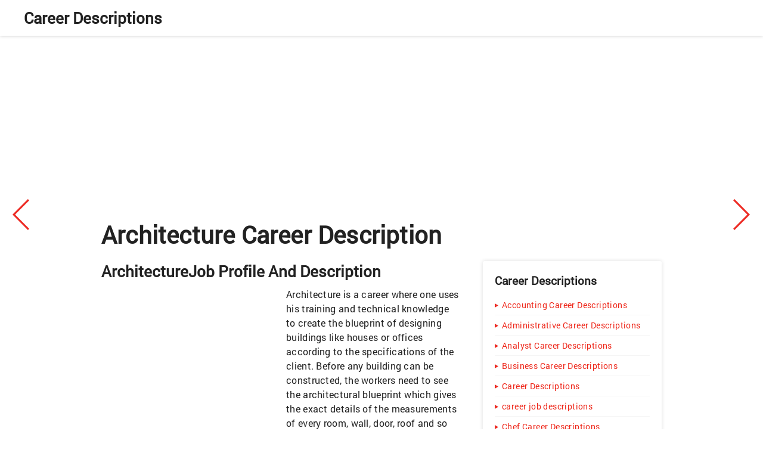

--- FILE ---
content_type: text/html; charset=UTF-8
request_url: https://www.careerdescriptions.org/architecture.html
body_size: 3600
content:
<!DOCTYPE html>
<html lang="en">
<head>
    <meta charset="UTF-8">


    <title>Architecture Career Description | Career Descriptions</title>
<link rel="canonical" href="https://www.careerdescriptions.org/architecture.html" />    <meta name="viewport" content="width=device-width, initial-scale=1, shrink-to-fit=no">
     <link rel="stylesheet" type="text/css" href="https://www.careerdescriptions.org/wp-content/themes/careerdescriptions_blueberry/css/style.min.css"> 
<!-- Yandex.Metrika counter -->
<script type="text/javascript" >
   (function(m,e,t,r,i,k,a){m[i]=m[i]||function(){(m[i].a=m[i].a||[]).push(arguments)};
   m[i].l=1*new Date();k=e.createElement(t),a=e.getElementsByTagName(t)[0],k.async=1,k.src=r,a.parentNode.insertBefore(k,a)})
   (window, document, "script", "https://mc.yandex.ru/metrika/tag.js", "ym");

   ym(55425187, "init", {
        clickmap:true,
        trackLinks:true,
        accurateTrackBounce:true
   });
</script>
<noscript><div><img src="https://mc.yandex.ru/watch/55425187" style="position:absolute; left:-9999px;" alt="" /></div></noscript>
<!-- /Yandex.Metrika counter -->

<script async src="https://pagead2.googlesyndication.com/pagead/js/adsbygoogle.js"></script>
<script>
     (adsbygoogle = window.adsbygoogle || []).push({
          google_ad_client: "ca-pub-8676903512990792",
          enable_page_level_ads: true
     });
</script>


<link rel="shortcut icon" href="https://www.careerdescriptions.org/favicon.ico" type="image/x-icon"></head>

<body>
    <header>
        <div class="container">
            <!-- Brand and toggle get grouped for better mobile display -->
            <div class="header-sec">
                       <a href="https://www.careerdescriptions.org/" class="navbar-brand">Career Descriptions</a>
                                           <div class="header-adsec">
                                    </div> 
            </div>
        </div>
    </header>


			  <section class="main-body-sec">
        <div class="container">
            <script async src="https://pagead2.googlesyndication.com/pagead/js/adsbygoogle.js"></script>
<!-- careerdescriptions.org_links_h -->
<ins class="adsbygoogle"
     style="display:block"
     data-ad-client="ca-pub-8676903512990792"
     data-ad-slot="2717872926"
     data-ad-format="link"
     data-full-width-responsive="true"></ins>
<script>
     (adsbygoogle = window.adsbygoogle || []).push({});
</script><h1>Architecture Career Description</h1>
        </div>
        <div class="post-content">
            <div class="container">
                <div class="innerpost-left-sec">
                   <div id="text-3" class="widget widget_text">			<div class="textwidget"><div></div>
</div>
		</div><h2>ArchitectureJob Profile And Description</h2>
	<div class="adv">
		<script async src="https://pagead2.googlesyndication.com/pagead/js/adsbygoogle.js"></script>
		<!-- careerdescriptions.org_300x250 -->
		<ins class="adsbygoogle"
		     style="display:inline-block;width:300px;height:250px"
		     data-ad-client="ca-pub-8676903512990792"
		     data-ad-slot="3859618102"></ins>
		<script>
		     (adsbygoogle = window.adsbygoogle || []).push({});
		</script>
	</div>



<p>Architecture is a career where one uses his training and technical knowledge to create the blueprint of designing buildings like houses or offices according to the specifications of the client. Before any building can be constructed, the workers need to see the architectural blueprint which gives the exact details of the measurements of every room, wall, door, roof and so on and also gives the building a unique design reflecting the taste of the client. There can be many job profiles in this field: interior architect, residential architect, naval architect, design architect, architectural manager and so on. The job responsibilities and qualifications required for these positions differ according to the profiles.<div class="related">
<h3>Related:</h3>
<ul>
    <li><a href="https://www.careerdescriptions.org/carpenter-career-description.html"><h4>Carpenter Career Description</h4></a></li>
    <li><a href="https://www.careerdescriptions.org/architectural-technologist-career-description.html"><h4>Architectural Technologist Career Description</h4></a></li>
    <li><a href="https://www.careerdescriptions.org/drafter.html"><h4>Drafter Career Description</h4></a></li>
</ul>
</div>

<div id="text-3" class="widget widget_text">			<div class="textwidget"><div></div>
</div>
		</div>
<h2>ArchitectureDuties And Responsibilities</h2>



<p>The duties and responsibilities of an architect will involve:
<ul>
<li>Meet the clients and find out what they want in terms of design, function and what is their budget</li>
<li>Create a design for the residential or commercial building by using mathematical and graphical calculations and projections</li>
<li>Also follow the various safety regulations and laws of the state while creating the design</li>
<li>Present the design to the client and explain it to him</li>
</ul>
<h2>ArchitectureSkills And Specifications</h2>



	<div class="advcj" style="float: left; width: 250px; height: 250px; margin: 0 15px 15px 0;">
		<a href="https://www.dpbolvw.net/click-100003037-14503509" target="_top">
		<img src="https://www.lduhtrp.net/image-100003037-14503509" width="500" height="500" alt="Free Resume Review" border="0"/></a>
	</div>
<p>The skills and specifications that are required of an architect include:
<ul>
<li>Creativity, vision and thinking out of the box</li>
<li>Detail-oriented, problem-solving ability, analytical and organized</li>
<li>Good communication skills both verbal and written</li>
<li>Good networking skills and remain calm under pressure</li>
<li>Keep oneself updated on various architectural trends</li>
</ul>
<h2>ArchitectureEducation And Qualification</h2>



<p>The education and qualification requirements for an architect are as follows:
<ul>
<li>A bachelor’s or master’s degree in architecture from a recognized school</li>
<li>Computer skills and knowledge of the necessary designing software</li>
</ul>
<h2>ArchitectureSalary</h2>
	<div class="adv">
		<script async src="https://pagead2.googlesyndication.com/pagead/js/adsbygoogle.js"></script>
		<!-- careerdescriptions.org_300x250 -->
		<ins class="adsbygoogle"
		     style="display:inline-block;width:300px;height:250px"
		     data-ad-client="ca-pub-8676903512990792"
		     data-ad-slot="3859618102"></ins>
		<script>
		     (adsbygoogle = window.adsbygoogle || []).push({});
		</script>
	</div>



<p>The average salary of an architect is $65,000 per year but the figure can go up to $1,10,000 if it is a big project with a famous company.
<div id="text-3" class="widget widget_text">			<div class="textwidget"><div></div>
</div>
		</div>                   <div class="relative-post-sec">
<h3>Related:</h3>
<ul>
    <li><a href="https://www.careerdescriptions.org/architectural-drafter.html"><h4>Architectural Drafter Career Description</h4></a></li>
    <li><a href="https://www.careerdescriptions.org/landscape-architecture.html"><h4>Landscape Architecture Career Description</h4></a></li>
    <li><a href="https://www.careerdescriptions.org/architect.html"><h4>Architect Career Description</h4></a></li>
    <li><a href="https://www.careerdescriptions.org/roofer.html"><h4>Roofer Career Description</h4></a></li>
    <li><a href="https://www.careerdescriptions.org/welding-engineer.html"><h4>Welding Engineer Career Description</h4></a></li>
    <li><a href="https://www.careerdescriptions.org/plumber.html"><h4>Plumber Career Description</h4></a></li>
    <li><a href="https://www.careerdescriptions.org/construction-management.html"><h4>Construction Management Career Description</h4></a></li>
    <li><a href="https://www.careerdescriptions.org/marine-biologist-career-description.html"><h4>Marine Biologist Career Description</h4></a></li>
    <li><a href="https://www.careerdescriptions.org/career-questionnaire.html"><h4>CAREER QUESTIONNAIRE</h4></a></li>
    <li><a href="https://www.careerdescriptions.org/naturalist-career-description.html"><h4>Naturalist Career Description</h4></a></li>
    <li><a href="https://www.careerdescriptions.org/biomedical-engineer-career-description.html"><h4>Biomedical Engineer Career Description</h4></a></li>
    <li><a href="https://www.careerdescriptions.org/general-practitioner-career-description-2.html"><h4>General Practitioner Career Description</h4></a></li>
</ul>
</div>
                </div>
                             <aside><div class="sidebar-related">
	<h3>Career Descriptions</h3>
	<ul>
	    <li><a href="https://www.careerdescriptions.org/category/accounting-career-descriptions"><h4>Accounting Career Descriptions</h4></a></li><li><a href="https://www.careerdescriptions.org/category/administrative-career-descriptions"><h4>Administrative Career Descriptions</h4></a></li><li><a href="https://www.careerdescriptions.org/category/analyst-career-descriptions"><h4>Analyst Career Descriptions</h4></a></li><li><a href="https://www.careerdescriptions.org/category/business-career-descriptions"><h4>Business Career Descriptions</h4></a></li><li><a href="https://www.careerdescriptions.org/category/career-descriptions"><h4>Career Descriptions</h4></a></li><li><a href="https://www.careerdescriptions.org/category/career-job-descriptions"><h4>career job descriptions</h4></a></li><li><a href="https://www.careerdescriptions.org/category/chef-career-descriptions"><h4>Chef Career Descriptions</h4></a></li><li><a href="https://www.careerdescriptions.org/category/construction-career-descriptions"><h4>Construction Career Descriptions</h4></a></li><li><a href="https://www.careerdescriptions.org/category/designer-career-descriptions"><h4>Designer Career Descriptions</h4></a></li><li><a href="https://www.careerdescriptions.org/category/engineering-career-descriptions"><h4>Engineering Career Descriptions</h4></a></li><li><a href="https://www.careerdescriptions.org/category/environmental-job-descriptions"><h4>Environmental Job Descriptions</h4></a></li><li><a href="https://www.careerdescriptions.org/category/fashion-career-descriptions"><h4>Fashion Career Descriptions</h4></a></li><li><a href="https://www.careerdescriptions.org/category/financial-career-descriptions"><h4>Financial Career Descriptions</h4></a></li><li><a href="https://www.careerdescriptions.org/category/healthcare-career-descriptions"><h4>Healthcare Career Descriptions</h4></a></li><li><a href="https://www.careerdescriptions.org/category/hospitality-career-descriptions"><h4>Hospitality Career Descriptions</h4></a></li><li><a href="https://www.careerdescriptions.org/category/it-career-descriptions"><h4>IT Career Descriptions</h4></a></li><li><a href="https://www.careerdescriptions.org/category/legal-career-descriptions"><h4>Legal Career Descriptions</h4></a></li><li><a href="https://www.careerdescriptions.org/category/management-career-descriptions"><h4>Management Career Descriptions</h4></a></li><li><a href="https://www.careerdescriptions.org/category/marketing-career-descriptions"><h4>Marketing Career Descriptions</h4></a></li><li><a href="https://www.careerdescriptions.org/category/media-career-descriptions"><h4>Media Career Descriptions</h4></a></li><li><a href="https://www.careerdescriptions.org/category/medical-career-descriptions"><h4>Medical Career Descriptions</h4></a></li><li><a href="https://www.careerdescriptions.org/category/nursing-career-descriptions"><h4>Nursing Career Descriptions</h4></a></li><li><a href="https://www.careerdescriptions.org/category/sales-career-descriptions"><h4>Sales Career Descriptions</h4></a></li><li><a href="https://www.careerdescriptions.org/category/teacher-career-descriptions"><h4>Teacher Career Descriptions</h4></a></li><li><a href="https://www.careerdescriptions.org/category/technician-career-descriptions"><h4>Technician Career Descriptions</h4></a></li>                            
	</ul>
</div>
<div class="sidebar-related">
	<h3>Job Descriptions</h3>
    <ul>      
        <li><a href="https://www.careerdescriptions.org/category/accounting-job-descriptions"><h4>Accounting Job Descriptions</h4></a></li><li><a href="https://www.careerdescriptions.org/category/administration-job-descriptions"><h4>Administration Job Descriptions</h4></a></li><li><a href="https://www.careerdescriptions.org/category/analyst-job-descriptions"><h4>Analyst Job Descriptions</h4></a></li><li><a href="https://www.careerdescriptions.org/category/assistant-job-descriptions"><h4>Assistant Job Descriptions</h4></a></li><li><a href="https://www.careerdescriptions.org/category/business-job-descriptions"><h4>Business Job Descriptions</h4></a></li><li><a href="https://www.careerdescriptions.org/category/construction-job-descriptions"><h4>Construction Job Descriptions</h4></a></li><li><a href="https://www.careerdescriptions.org/category/consultant-job-description"><h4>Consultant Job Description</h4></a></li><li><a href="https://www.careerdescriptions.org/category/customer-service-job-descriptions"><h4>Customer Service Job Descriptions</h4></a></li><li><a href="https://www.careerdescriptions.org/category/director-job-description"><h4>Director Job Description</h4></a></li><li><a href="https://www.careerdescriptions.org/category/engineer-job-description"><h4>Engineer Job Description</h4></a></li><li><a href="https://www.careerdescriptions.org/category/finance-job-description"><h4>Finance Job Description</h4></a></li><li><a href="https://www.careerdescriptions.org/category/health-job-descriptions"><h4>Health Job Descriptions</h4></a></li><li><a href="https://www.careerdescriptions.org/category/it-job-descriptions"><h4>IT Job Descriptions</h4></a></li><li><a href="https://www.careerdescriptions.org/category/job-descriptions-articles"><h4>Job Descriptions Articles</h4></a></li><li><a href="https://www.careerdescriptions.org/category/legal-job-descriptions"><h4>Legal Job Descriptions</h4></a></li><li><a href="https://www.careerdescriptions.org/category/manager-job-description"><h4>Manager Job Description</h4></a></li><li><a href="https://www.careerdescriptions.org/category/medical-job-descriptions"><h4>Medical Job Descriptions</h4></a></li><li><a href="https://www.careerdescriptions.org/category/nursing-job-description"><h4>Nursing Job Description</h4></a></li><li><a href="https://www.careerdescriptions.org/category/office-clerk-job-description"><h4>Office Clerk Job Description</h4></a></li><li><a href="https://www.careerdescriptions.org/category/office-job-descriptions"><h4>Office Job Descriptions</h4></a></li><li><a href="https://www.careerdescriptions.org/category/office-manger-job-description"><h4>Office Manger Job Description</h4></a></li><li><a href="https://www.careerdescriptions.org/category/pharmaceutical-job-description"><h4>Pharmaceutical Job Description</h4></a></li><li><a href="https://www.careerdescriptions.org/category/sales-job-descriptions"><h4>Sales Job Descriptions</h4></a></li><li><a href="https://www.careerdescriptions.org/category/student-job-descriptions"><h4>Student Job Descriptions</h4></a></li><li><a href="https://www.careerdescriptions.org/category/technical-job-descriptions"><h4>Technical Job Descriptions</h4></a></li><li><a href="https://www.careerdescriptions.org/category/technician-job-descriptions"><h4>Technician Job DescriptionS</h4></a></li><li><a href="https://www.careerdescriptions.org/category/uncategorized"><h4>Uncategorized</h4></a></li>
    </ul>
</div></aside>
                
            </div>
        </div>
    </section>



		<a href="https://www.careerdescriptions.org/architect.html" class="left-dir"></a>
	    	<a href="https://www.careerdescriptions.org/landscape-architecture.html" class="right-dir"></a>
        <div class="next-previous-section">
            <a href="https://www.careerdescriptions.org/architect.html" class="mleft-dir">Prev</a>
                <a href="https://www.careerdescriptions.org/landscape-architecture.html" class="mright-dir">Next</a>
            </div>    <footer>
        <div class="container">
            <ul class="footer-menu">
                <li><a href="https://www.careerdescriptions.org/contact-us">Contact</a></li>
                <li></li>
            </ul>
            <ul class="copy-rights">
                <li>All Rights Reserved</li>
                <li>&copy; Copyright 2010 - 2025, CareerDescriptions.org</li>
            </ul>
        </div>
    </footer>
    <script defer src="https://static.cloudflareinsights.com/beacon.min.js/vcd15cbe7772f49c399c6a5babf22c1241717689176015" integrity="sha512-ZpsOmlRQV6y907TI0dKBHq9Md29nnaEIPlkf84rnaERnq6zvWvPUqr2ft8M1aS28oN72PdrCzSjY4U6VaAw1EQ==" data-cf-beacon='{"version":"2024.11.0","token":"01792dcbcbb14d7ca9eddf06acfef365","r":1,"server_timing":{"name":{"cfCacheStatus":true,"cfEdge":true,"cfExtPri":true,"cfL4":true,"cfOrigin":true,"cfSpeedBrain":true},"location_startswith":null}}' crossorigin="anonymous"></script>
</body>
</html>

<!-- created on 2018-04-11 12:14:20 -->

--- FILE ---
content_type: text/html; charset=utf-8
request_url: https://www.google.com/recaptcha/api2/aframe
body_size: 267
content:
<!DOCTYPE HTML><html><head><meta http-equiv="content-type" content="text/html; charset=UTF-8"></head><body><script nonce="FydZDar08czqfurKzUUuKQ">/** Anti-fraud and anti-abuse applications only. See google.com/recaptcha */ try{var clients={'sodar':'https://pagead2.googlesyndication.com/pagead/sodar?'};window.addEventListener("message",function(a){try{if(a.source===window.parent){var b=JSON.parse(a.data);var c=clients[b['id']];if(c){var d=document.createElement('img');d.src=c+b['params']+'&rc='+(localStorage.getItem("rc::a")?sessionStorage.getItem("rc::b"):"");window.document.body.appendChild(d);sessionStorage.setItem("rc::e",parseInt(sessionStorage.getItem("rc::e")||0)+1);localStorage.setItem("rc::h",'1767073377815');}}}catch(b){}});window.parent.postMessage("_grecaptcha_ready", "*");}catch(b){}</script></body></html>

--- FILE ---
content_type: text/css
request_url: https://www.careerdescriptions.org/wp-content/themes/careerdescriptions_blueberry/css/style.min.css
body_size: 79286
content:
@font-face{font-family:'roboto-regular';src:url([data-uri]) format("woff"),url(Roboto-Regular.ttf) format("truetype"),url("Roboto-Regular.svg#Roboto-Regular") format("svg");font-weight:400;font-style:normal}*{box-sizing:border-box}body{padding:0;margin:0;font-family:'roboto-regular';color:#222;position:relative;min-height:100vh;float:left;width:100%;padding-bottom:60px}.container{width:1200px;margin:0 auto}input,button,textarea{outline:0;font-family:'roboto-regular'}.contact-sec{margin-top:100px}.contact-sec .contact-form{width:400px}.contact-sec .contact-form h2{margin:0;font-size:28px;color:#212121;font-weight:400}.contact-sec .contact-form ul{padding:0}.contact-sec .contact-form ul li{list-style:none;float:left;width:100%;margin-bottom:20px}.contact-sec .contact-form ul li input{width:100%;height:40px;padding-left:15px;letter-spacing:.4px;border:1px solid #dedede;font-size:14px;border-radius:3px}.contact-sec .contact-form ul li input.invalid{border:1px solid red}.contact-sec .contact-form ul li h5{margin:0;font-weight:400;color:red;margin-top:5px;font-size:14px;letter-spacing:.4px}.contact-sec .contact-form ul li .error-msg.msg-none{display:none}.contact-sec .contact-form ul li textarea{width:100%;height:100px;resize:none;padding:10px 15px;border:1px solid #dedede;font-size:14px;border-radius:3px;letter-spacing:.4px}.contact-sec .contact-form ul li .submit-btn{background:#ee281b;background:#ee281b;color:#fff;cursor:pointer;font-size:18px;padding:0 50px;height:45px;border:0;text-transform:uppercase;border:2px solid #ee281b}.contact-sec .contact-form ul li .submit-btn:hover{background:transparent;color:#ee281b}.static-sec{width:80%;padding-bottom:20px}.static-sec h1{margin:0;margin-bottom:15px}.static-sec p{line-height:28px;margin-bottom:10px;color:#6c6c6c;letter-spacing:.4px;font-size:16px}@media screen and (max-width:1024px){.static-sec{width:100%}}@media screen and (max-width:640px){.contact-sec .contact-form{width:100%}}header{height:60px;box-shadow:0 0 5px rgba(177,177,177,.75);background:#fff;position:fixed;width:100%;top:0;z-index:99;}header .navbar-brand{height:60px;display:flex;align-items:center;float:left;font-size:26px;text-decoration:none;color:#212121;font-weight:600}header .header-adsec{padding:10px 0;float:right}.main-body-sec{float:left;width:100%;margin-top:80px}.main-body-sec .top-adsec{float:left;width:100%;margin-bottom:15px}.main-body-sec .container{width:940px;padding:0}.main-body-sec .post-sec{width:640px;padding-right:40px;float:left}.main-body-sec .post-sec h2{margin:0;font-size:24px;font-weight:600;margin-bottom:5px}.main-body-sec .post-sec h2 a{color:inherit;text-decoration:none}.main-body-sec .post-sec h2 a:hover{color:#ee281b}.main-body-sec .post-sec h5{font-weight:400;font-size:15px;letter-spacing:.4px;line-height:24px;margin:0;margin-bottom:0px}.main-body-sec .post-sec h5 span{width:100%;clear:both;display:block;line-height:16px;margin-top:8px}.main-body-sec .post-sec .home-post{border-bottom:1px solid #f5f5f5;margin-bottom:20px;padding-bottom:20px}.main-body-sec .btn{border:1px solid #ee281b;color:#ee281b;text-decoration:none;padding:3px 10px;border-radius:3px;font-size:12px;letter-spacing:.3px;height:24px;display:inline-block;transition:all 0.4s}.main-body-sec .btn:hover{background:#ee281b;color:#fff}.main-body-sec .post-content{float:left;width:100%}.main-body-sec .load-more-sec{float:left;width:100%;text-align:center;padding-bottom:40px;margin-top:10px}.main-body-sec .load-more-sec button{background:#ee281b;color:#fff;padding:0 50px;border:0;border:2px solid #ee281b;transition:all 0.4s;font-size:18px;letter-spacing:.4px;border-radius:3px;height:38px;cursor:pointer}.main-body-sec .load-more-sec button:hover{background:transparent;color:#ee281b}.main-body-sec aside{width:300px;float:left}.main-body-sec aside .ads-section{margin-bottom:20px}.main-body-sec aside .ads-section img{max-width:100%}.main-body-sec aside .sidebar-related{background:#fff;box-shadow:0 0 6px rgba(42,42,42,.16);border-radius:3px;padding:20px}.main-body-sec aside .sidebar-related ul{padding:0;margin:0;list-style:none}.main-body-sec aside .sidebar-related ul li{padding-bottom:7px;margin-bottom:7px;border-bottom:1px solid #f5f5f5}.main-body-sec aside .sidebar-related ul li a{text-decoration:none}.main-body-sec aside .sidebar-related ul li h4{margin:0;font-size:14px;font-weight:500;color:#ee281b;letter-spacing:.4px;background:url(../images/list-icon.svg) no-repeat 0 7px;padding-left:12px}.main-body-sec aside .sidebar-related ul li h4:hover{color:#212121}.main-body-sec aside .sidebar-related ul li:last-child{border-bottom:0;padding-bottom:0;margin-bottom:0}.main-body-sec .category-content{float:left;width:100%;padding-bottom:40px}.main-body-sec .category-content p{width:100%;line-height:22px;font-size:15px;letter-spacing:.3px;margin:0;margin-bottom:20px}.main-body-sec .category-ttl h1{font-size:36px;margin-bottom:10px}.main-body-sec .category-ttl .top-adsec{margin-bottom:5px}.main-body-sec .category-ttl .category-text p{font-size:14px;letter-spacing:.4px;line-height:24px}.main-body-sec .category-ttl .read-more-cat{background:transparent;color:#ee281b;border:0;cursor:pointer;text-decoration:none;font-size:14px;padding:0}.main-body-sec .category-ttl .read-more-cat:hover{text-decoration:underline}.main-body-sec h1{font-size:40px;line-height:48px;letter-spacing:.2px;margin:10px 0 20px}.main-body-sec .top-adsec{float:left;width:100%;margin-bottom:15px}.main-body-sec .innerpost-left-sec{width:640px;float:left;padding-right:40px}.main-body-sec .innerpost-left-sec p{margin:0 0 18px;font-size:16px;letter-spacing:.3px;line-height:24px}.main-body-sec .innerpost-left-sec p a{color:#ee281b;text-decoration:none;border-bottom:1px solid #ee281b;padding-bottom:2px}.main-body-sec .innerpost-left-sec p a:hover{border-bottom:0}.main-body-sec .innerpost-left-sec .related{background:#f5f5f5;padding:18px 20px;border-radius:3px;margin-bottom:15px}.main-body-sec .innerpost-left-sec .related h3{margin:0;font-size:15px;font-weight:400;letter-spacing:.2px;margin-bottom:10px}.main-body-sec .innerpost-left-sec .related ul{padding:0;margin:0}.main-body-sec .innerpost-left-sec .related ul li{list-style:none;margin-bottom:0}.main-body-sec .innerpost-left-sec .related ul li a{color:inherit;text-decoration:none}.main-body-sec .innerpost-left-sec .related ul li h4{margin:0;font-weight:400;margin-bottom:4px;font-size:15px;background:url(../images/list-icon.svg) no-repeat 0 9px;padding-left:12px;color:#ee281b}.main-body-sec .innerpost-left-sec .related ul li h4:hover{color:#212121}.main-body-sec .innerpost-left-sec .related ul li:last-child h4{margin-bottom:0}.main-body-sec .innerpost-left-sec .widget_adsec{margin-bottom:20px;width:100%}.main-body-sec .innerpost-left-sec .widget_adsec img{margin-bottom:0}.main-body-sec .innerpost-left-sec h2{font-size:26px;margin:0 0 10px}.main-body-sec .innerpost-left-sec ul{padding:0;padding-left:18px}.main-body-sec .innerpost-left-sec ul li{font-size:16px;line-height:24px;letter-spacing:.3px;margin-bottom:14px}.main-body-sec .innerpost-left-sec ul li a{color:#ee281b;text-decoration:none;border-bottom:1px solid #ee281b;padding-bottom:2px}.main-body-sec .innerpost-left-sec ul li a:hover{border-bottom:0}.main-body-sec .innerpost-left-sec ol{padding:0;padding-left:18px}.main-body-sec .innerpost-left-sec ol li{font-size:16px;line-height:24px;letter-spacing:.3px;margin-bottom:14px}.main-body-sec .innerpost-left-sec ol li a{color:#ee281b;text-decoration:none;border-bottom:1px solid #ee281b;padding-bottom:2px}.main-body-sec .innerpost-left-sec ol li a:hover{border-bottom:0}.main-body-sec .innerpost-left-sec h3{font-size:24px;margin:0 0 10px}.main-body-sec .innerpost-left-sec h4{font-size:22px;margin:0 0 10px}.main-body-sec .innerpost-left-sec h5{font-size:20px;margin:0 0 10px}.main-body-sec .innerpost-left-sec img{max-width:100%;margin-bottom:18px;height:inherit}.main-body-sec .relative-post-sec{float:left;width:100%;margin-top:20px;margin-bottom:30px}.main-body-sec .relative-post-sec h3{font-size:24px;margin:0;font-weight:400;margin-bottom:15px;letter-spacing:.3px}.main-body-sec .relative-post-sec ul{padding:0;margin:0 -15px;list-style:none}.main-body-sec .relative-post-sec ul li{padding-bottom:10px;width:50%;float:left;padding:0 15px;margin-bottom:18px}.main-body-sec .relative-post-sec ul li a{text-decoration:none}.main-body-sec .relative-post-sec ul li h4{margin:0;font-size:15px;font-weight:500;color:#ee281b;letter-spacing:.4px;background:url(../images/list-icon.svg) no-repeat 0 9px;padding-left:12px;height:22px;overflow:hidden}.main-body-sec .relative-post-sec ul li h4:hover{color:#212121}.main-body-sec .relative-post-sec ul li:last-child{border-bottom:0;padding-bottom:0;margin-bottom:0}.left-dir{position:fixed;width:30px;height:54px;left:20px;background:url(../images/icons.svg) no-repeat 0 0;top:50%;margin-top:-27px}.left-dir:hover{background-position:-1px -70px}.right-dir{position:fixed;width:30px;height:54px;right:20px;background:url(../images/icons.svg) no-repeat -121px 0;top:50%;margin-top:-27px}.right-dir:hover{background-position:-122px -70px}.next-previous-section{display:none}@media screen and (max-width:1200px){.main-body-sec h1{font-size:38px}.main-body-sec .innerpost-left-sec h2{font-size:24px}.right-dir{right:5px}.left-dir{left:5px}}@media screen and (max-width:820px){.main-body-sec h1{font-size:32px;line-height:42px;margin-bottom:20px}.main-body-sec .container{width:100%;padding:0 20px}.main-body-sec .innerpost-left-sec{width:70%;padding-right:20px}.main-body-sec aside{width:30%;float:left}.main-body-sec aside .sidebar-related{float:left;padding:15px}.main-body-sec aside .sidebar-related li{width:100%;float:left}}@media screen and (max-width:736px){.main-body-sec .innerpost-left-sec{width:600px;margin:0 auto;float:initial}}@media screen and (max-width:640px){.main-body-sec h1{font-size:30px}.main-body-sec .innerpost-left-sec{width:100%;padding-right:0}.main-body-sec .relative-post-sec ul{margin:0 -10px}.main-body-sec .relative-post-sec ul li{padding:0 10px}.left-dir,.right-dir{display:none!important}.next-previous-section{position:fixed;width:100%;left:0;background:#f5f5f5;height:40px;bottom:0;display:block}.next-previous-section .mleft-dir{position:initial;width:30px;height:40px;float:left;margin:0;width:50%;text-align:center;font-size:14px;text-transform:uppercase;text-decoration:none;padding:10px 0;color:#212121;letter-spacing:.4px;border-right:1px solid #e4e4e4}.next-previous-section .mright-dir{position:initial;width:30px;height:40px;float:left;margin:0;width:50%;text-align:center;font-size:14px;text-transform:uppercase;text-decoration:none;padding:10px 0;letter-spacing:.4px;color:#212121}}@media screen and (max-width:480px){.main-body-sec .innerpost-left-sec{padding:0}.main-body-sec h1{font-size:25px;line-height:32px;margin-bottom:20px}.main-body-sec .innerpost-left-sec .related{padding:10px 10px}.main-body-sec .innerpost-left-sec h2{font-size:22px}.main-body-sec .relative-post-sec ul{margin:0}.main-body-sec .relative-post-sec ul li{width:100%;padding:0}}footer{float:left;width:100%;height:56px;padding:20px 0 0 0;background:#f5f5f5;position:absolute;bottom:0}footer ul{margin:0 -15px;padding:0}footer ul li{float:left;list-style:none;padding:0 15px;font-size:13px;letter-spacing:.4px}footer ul li a{color:#212121;text-decoration:none}footer ul li a:hover{color:#ee281b}footer ul.footer-menu{float:left}footer ul.copy-rights{float:right}@media screen and (max-width:800px){footer ul{margin:0 -8px}footer ul li{padding:0 8px}}@media screen and (max-width:736px){footer{height:initial;padding:10px 0}footer ul{width:100%;text-align:center}footer ul li{float:initial;display:inline-block}footer ul.footer-menu{margin-bottom:15px}footer ul.footer-menu,footer ul.copy-rights{float:initial;margin:0}}@media screen and (max-width:640px){footer{padding:10px 0}footer ul.footer-menu{margin-bottom:10px}footer ul li{padding:0 5px}footer ul.copy-rights{line-height:24px}}@media screen and (max-width:480px){footer ul.footer-menu{margin-bottom:5px}}@media screen and (max-width:1200px){.container{width:100%;padding:0 20px}.main-body-sec .post-sec h2{font-size:22px}.main-body-sec .category-ttl h1{font-size:32px;margin-top:10px}}@media screen and (max-width:820px){.header-adsec{display:none}.main-body-sec .top-adsec{display:none}.main-body-sec .container{width:100%;margin:0 auto;padding:0 20px}.main-body-sec .post-sec{width:70%;padding:0;padding-right:20px}.main-body-sec aside{width:30%}.main-body-sec .category-ttl h1{font-size:32px;margin-top:10px}.main-body-sec aside .ads-section{display:none}}@media screen and (max-width:736px){body{padding-bottom:82px}header .navbar-brand{float:initial;text-align:center}header .navbar-brand img{text-align:center}.main-body-sec .post-sec{width:600px;max-width:600px;padding:0}.main-body-sec aside{width:100%}.main-body-sec aside .sidebar-related ul li{width:50%;border:0}}@media screen and (max-width:640px){.container{padding:0 10px}.main-body-sec .container{width:100%;padding:0 10px}.main-body-sec .post-sec{width:100%}.main-body-sec .post-sec h2{font-size:20px;line-height:30px}body{padding-bottom:100px}.main-body-sec .category-ttl h1{font-size:24px;margin-top:0}.category-content .container{padding:0}.main-body-sec aside{width:100%}.main-body-sec aside .sidebar-related{float:left}.main-body-sec aside .sidebar-related ul{float:left;margin:0 -15px}.main-body-sec aside .sidebar-related ul li{width:50%;padding:0 15px;float:left;margin-bottom:15px;border:0}}@media screen and (max-width:425px){.main-body-sec aside .sidebar-related ul{margin:0}.main-body-sec aside .sidebar-related ul li{width:100%;padding:0}}@media screen and (max-width:375px){.main-body-sec .post-sec h2{font-size:20px;line-height:28px}.main-body-sec .post-sec h5{font-size:14px}.main-body-sec aside .sidebar-related ul{margin:0}.main-body-sec aside .sidebar-related ul li{width:100%;padding:0}.main-body-sec aside .sidebar-related{margin-bottom:30px}}
.main-body-sec .innerpost-left-sec p a.dwn-img-btn{border-bottom:0;} .adv{float: left;width: 300px; height: 250px; margin: 0 10px 10px 0} .sidebar-related{margin-bottom: 20px;} .sidebar-related h3{margin-top: 0px;}

--- FILE ---
content_type: image/svg+xml
request_url: https://www.careerdescriptions.org/wp-content/themes/careerdescriptions_blueberry/images/icons.svg
body_size: 242
content:
<?xml version="1.0" encoding="utf-8"?>
<!-- Generator: Adobe Illustrator 16.0.0, SVG Export Plug-In . SVG Version: 6.00 Build 0)  -->
<!DOCTYPE svg PUBLIC "-//W3C//DTD SVG 1.1//EN" "http://www.w3.org/Graphics/SVG/1.1/DTD/svg11.dtd">
<svg version="1.1" id="Layer_1" xmlns="http://www.w3.org/2000/svg" xmlns:xlink="http://www.w3.org/1999/xlink" x="0px" y="0px"
	 width="151.664px" height="125.39px" viewBox="0 0 151.664 125.39" enable-background="new 0 0 151.664 125.39"
	 xml:space="preserve">
<path fill-rule="evenodd" clip-rule="evenodd" fill="#ED2B24" d="M26.835,1L6.168,21.801l-0.002-0.002L1,27l25.833,26l2.166-2.2
	L5.335,27.001L29.002,3.2L26.835,1z"/>
<path fill-rule="evenodd" clip-rule="evenodd" fill="#ED2B24" d="M123.209,53l20.666-20.801l0.002,0.002l5.167-5.2L123.211,1
	l-2.166,2.2l23.664,23.798L121.042,50.8L123.209,53z"/>
<path fill-rule="evenodd" clip-rule="evenodd" fill="#212121" d="M27.645,71.32L6.978,92.121l-0.002-0.002l-5.167,5.2l25.833,26
	l2.166-2.2L6.145,97.321L29.812,73.52L27.645,71.32z"/>
<path fill-rule="evenodd" clip-rule="evenodd" fill="#212121" d="M124.019,123.32l20.666-20.802l0.002,0.002l5.167-5.2l-25.833-26
	l-2.166,2.2l23.664,23.798l-23.667,23.801L124.019,123.32z"/>
</svg>
